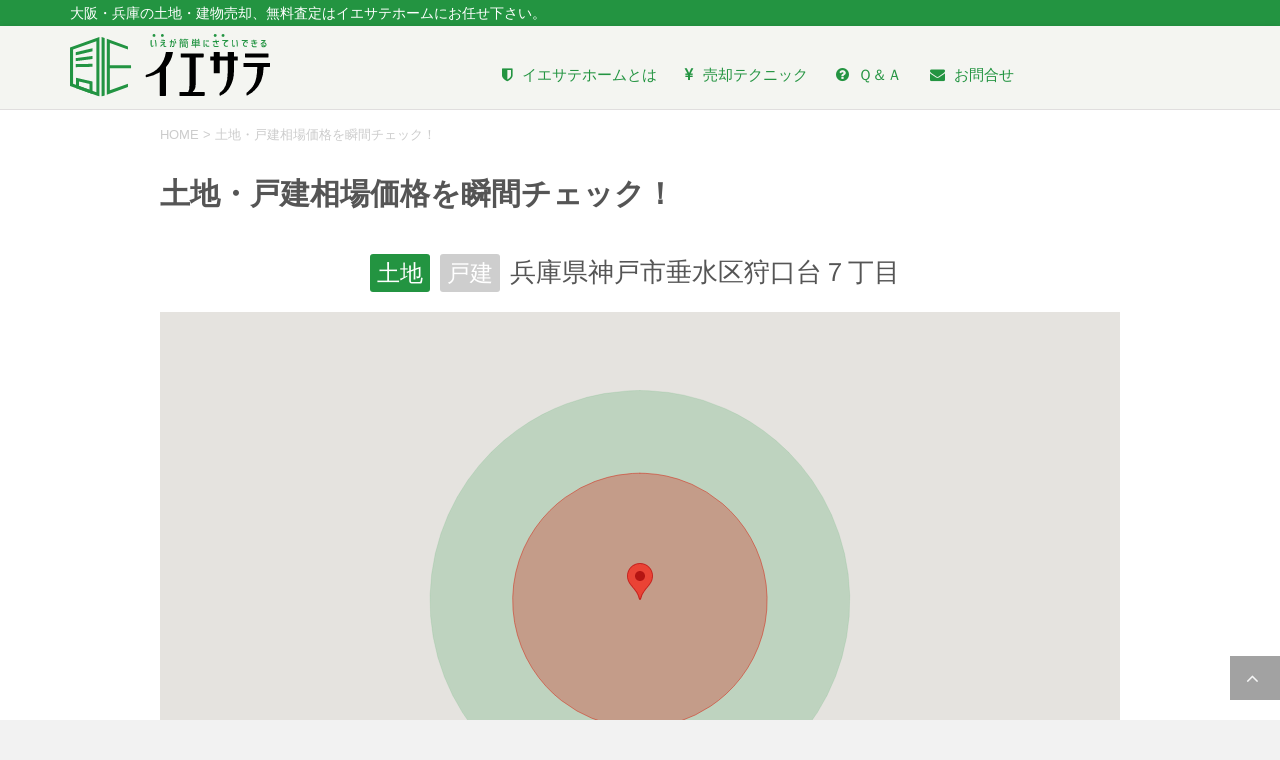

--- FILE ---
content_type: text/html; charset=UTF-8
request_url: https://home.iesate.com/check/?addr1=28108&addr2=039007&rtype=1
body_size: 17452
content:
<!DOCTYPE html>
<!--[if lt IE 7]>
<html class="ie6" lang="ja"> <![endif]-->
<!--[if IE 7]>
<html class="i7" lang="ja"> <![endif]-->
<!--[if IE 8]>
<html class="ie" lang="ja"> <![endif]-->
<!--[if gt IE 8]><!-->
<html lang="ja">
	<!--<![endif]-->
	<head prefix="og: http://ogp.me/ns# fb: http://ogp.me/ns/fb# article: http://ogp.me/ns/article#">
		<meta charset="UTF-8" >
		<meta name="viewport" content="width=device-width,initial-scale=1.0,user-scalable=yes">
		<meta name="format-detection" content="telephone=no" >
		<meta name="description" content="イエサテホーム - 大阪・兵庫の土地・建物売却、無料査定はイエサテホームにお任せ下さい。" />
		<meta name="keywords" content="iesate,不動産価格査定サイト" />
		<meta name="author" content="masamax.net" />

		
		<link rel="alternate" type="application/rss+xml" title="イエサテホーム RSS Feed" href="https://home.iesate.com/feed/" />
		<link rel="pingback" href="https://home.iesate.com/xmlrpc.php" >
		<!--[if lt IE 9]>
		<script src="https://css3-mediaqueries-js.googlecode.com/svn/trunk/css3-mediaqueries.js"></script>
		<script src="https://home.iesate.com/wp-content/themes/iesate/js/html5shiv.js"></script>
		<![endif]-->
				<title>土地・戸建相場価格を瞬間チェック！ &#8211; イエサテホーム</title>
<meta name='robots' content='max-image-preview:large' />
<link rel='dns-prefetch' href='//cdnjs.cloudflare.com' />
<link rel='dns-prefetch' href='//ajax.googleapis.com' />
<link rel="alternate" title="oEmbed (JSON)" type="application/json+oembed" href="https://home.iesate.com/wp-json/oembed/1.0/embed?url=https%3A%2F%2Fhome.iesate.com%2Fcheck%2F" />
<link rel="alternate" title="oEmbed (XML)" type="text/xml+oembed" href="https://home.iesate.com/wp-json/oembed/1.0/embed?url=https%3A%2F%2Fhome.iesate.com%2Fcheck%2F&#038;format=xml" />
<style id='wp-img-auto-sizes-contain-inline-css' type='text/css'>
img:is([sizes=auto i],[sizes^="auto," i]){contain-intrinsic-size:3000px 1500px}
/*# sourceURL=wp-img-auto-sizes-contain-inline-css */
</style>
<link rel='stylesheet' id='dashicons-css' href='https://home.iesate.com/wp-includes/css/dashicons.min.css?ver=6.9' type='text/css' media='all' />
<link rel='stylesheet' id='theme-my-login-css' href='https://home.iesate.com/wp-content/plugins/user-my-login/theme-my-login.css?ver=6.4.14' type='text/css' media='all' />
<style id='wp-emoji-styles-inline-css' type='text/css'>

	img.wp-smiley, img.emoji {
		display: inline !important;
		border: none !important;
		box-shadow: none !important;
		height: 1em !important;
		width: 1em !important;
		margin: 0 0.07em !important;
		vertical-align: -0.1em !important;
		background: none !important;
		padding: 0 !important;
	}
/*# sourceURL=wp-emoji-styles-inline-css */
</style>
<style id='wp-block-library-inline-css' type='text/css'>
:root{--wp-block-synced-color:#7a00df;--wp-block-synced-color--rgb:122,0,223;--wp-bound-block-color:var(--wp-block-synced-color);--wp-editor-canvas-background:#ddd;--wp-admin-theme-color:#007cba;--wp-admin-theme-color--rgb:0,124,186;--wp-admin-theme-color-darker-10:#006ba1;--wp-admin-theme-color-darker-10--rgb:0,107,160.5;--wp-admin-theme-color-darker-20:#005a87;--wp-admin-theme-color-darker-20--rgb:0,90,135;--wp-admin-border-width-focus:2px}@media (min-resolution:192dpi){:root{--wp-admin-border-width-focus:1.5px}}.wp-element-button{cursor:pointer}:root .has-very-light-gray-background-color{background-color:#eee}:root .has-very-dark-gray-background-color{background-color:#313131}:root .has-very-light-gray-color{color:#eee}:root .has-very-dark-gray-color{color:#313131}:root .has-vivid-green-cyan-to-vivid-cyan-blue-gradient-background{background:linear-gradient(135deg,#00d084,#0693e3)}:root .has-purple-crush-gradient-background{background:linear-gradient(135deg,#34e2e4,#4721fb 50%,#ab1dfe)}:root .has-hazy-dawn-gradient-background{background:linear-gradient(135deg,#faaca8,#dad0ec)}:root .has-subdued-olive-gradient-background{background:linear-gradient(135deg,#fafae1,#67a671)}:root .has-atomic-cream-gradient-background{background:linear-gradient(135deg,#fdd79a,#004a59)}:root .has-nightshade-gradient-background{background:linear-gradient(135deg,#330968,#31cdcf)}:root .has-midnight-gradient-background{background:linear-gradient(135deg,#020381,#2874fc)}:root{--wp--preset--font-size--normal:16px;--wp--preset--font-size--huge:42px}.has-regular-font-size{font-size:1em}.has-larger-font-size{font-size:2.625em}.has-normal-font-size{font-size:var(--wp--preset--font-size--normal)}.has-huge-font-size{font-size:var(--wp--preset--font-size--huge)}.has-text-align-center{text-align:center}.has-text-align-left{text-align:left}.has-text-align-right{text-align:right}.has-fit-text{white-space:nowrap!important}#end-resizable-editor-section{display:none}.aligncenter{clear:both}.items-justified-left{justify-content:flex-start}.items-justified-center{justify-content:center}.items-justified-right{justify-content:flex-end}.items-justified-space-between{justify-content:space-between}.screen-reader-text{border:0;clip-path:inset(50%);height:1px;margin:-1px;overflow:hidden;padding:0;position:absolute;width:1px;word-wrap:normal!important}.screen-reader-text:focus{background-color:#ddd;clip-path:none;color:#444;display:block;font-size:1em;height:auto;left:5px;line-height:normal;padding:15px 23px 14px;text-decoration:none;top:5px;width:auto;z-index:100000}html :where(.has-border-color){border-style:solid}html :where([style*=border-top-color]){border-top-style:solid}html :where([style*=border-right-color]){border-right-style:solid}html :where([style*=border-bottom-color]){border-bottom-style:solid}html :where([style*=border-left-color]){border-left-style:solid}html :where([style*=border-width]){border-style:solid}html :where([style*=border-top-width]){border-top-style:solid}html :where([style*=border-right-width]){border-right-style:solid}html :where([style*=border-bottom-width]){border-bottom-style:solid}html :where([style*=border-left-width]){border-left-style:solid}html :where(img[class*=wp-image-]){height:auto;max-width:100%}:where(figure){margin:0 0 1em}html :where(.is-position-sticky){--wp-admin--admin-bar--position-offset:var(--wp-admin--admin-bar--height,0px)}@media screen and (max-width:600px){html :where(.is-position-sticky){--wp-admin--admin-bar--position-offset:0px}}

/*# sourceURL=wp-block-library-inline-css */
</style><style id='global-styles-inline-css' type='text/css'>
:root{--wp--preset--aspect-ratio--square: 1;--wp--preset--aspect-ratio--4-3: 4/3;--wp--preset--aspect-ratio--3-4: 3/4;--wp--preset--aspect-ratio--3-2: 3/2;--wp--preset--aspect-ratio--2-3: 2/3;--wp--preset--aspect-ratio--16-9: 16/9;--wp--preset--aspect-ratio--9-16: 9/16;--wp--preset--color--black: #000000;--wp--preset--color--cyan-bluish-gray: #abb8c3;--wp--preset--color--white: #ffffff;--wp--preset--color--pale-pink: #f78da7;--wp--preset--color--vivid-red: #cf2e2e;--wp--preset--color--luminous-vivid-orange: #ff6900;--wp--preset--color--luminous-vivid-amber: #fcb900;--wp--preset--color--light-green-cyan: #7bdcb5;--wp--preset--color--vivid-green-cyan: #00d084;--wp--preset--color--pale-cyan-blue: #8ed1fc;--wp--preset--color--vivid-cyan-blue: #0693e3;--wp--preset--color--vivid-purple: #9b51e0;--wp--preset--gradient--vivid-cyan-blue-to-vivid-purple: linear-gradient(135deg,rgb(6,147,227) 0%,rgb(155,81,224) 100%);--wp--preset--gradient--light-green-cyan-to-vivid-green-cyan: linear-gradient(135deg,rgb(122,220,180) 0%,rgb(0,208,130) 100%);--wp--preset--gradient--luminous-vivid-amber-to-luminous-vivid-orange: linear-gradient(135deg,rgb(252,185,0) 0%,rgb(255,105,0) 100%);--wp--preset--gradient--luminous-vivid-orange-to-vivid-red: linear-gradient(135deg,rgb(255,105,0) 0%,rgb(207,46,46) 100%);--wp--preset--gradient--very-light-gray-to-cyan-bluish-gray: linear-gradient(135deg,rgb(238,238,238) 0%,rgb(169,184,195) 100%);--wp--preset--gradient--cool-to-warm-spectrum: linear-gradient(135deg,rgb(74,234,220) 0%,rgb(151,120,209) 20%,rgb(207,42,186) 40%,rgb(238,44,130) 60%,rgb(251,105,98) 80%,rgb(254,248,76) 100%);--wp--preset--gradient--blush-light-purple: linear-gradient(135deg,rgb(255,206,236) 0%,rgb(152,150,240) 100%);--wp--preset--gradient--blush-bordeaux: linear-gradient(135deg,rgb(254,205,165) 0%,rgb(254,45,45) 50%,rgb(107,0,62) 100%);--wp--preset--gradient--luminous-dusk: linear-gradient(135deg,rgb(255,203,112) 0%,rgb(199,81,192) 50%,rgb(65,88,208) 100%);--wp--preset--gradient--pale-ocean: linear-gradient(135deg,rgb(255,245,203) 0%,rgb(182,227,212) 50%,rgb(51,167,181) 100%);--wp--preset--gradient--electric-grass: linear-gradient(135deg,rgb(202,248,128) 0%,rgb(113,206,126) 100%);--wp--preset--gradient--midnight: linear-gradient(135deg,rgb(2,3,129) 0%,rgb(40,116,252) 100%);--wp--preset--font-size--small: 13px;--wp--preset--font-size--medium: 20px;--wp--preset--font-size--large: 36px;--wp--preset--font-size--x-large: 42px;--wp--preset--spacing--20: 0.44rem;--wp--preset--spacing--30: 0.67rem;--wp--preset--spacing--40: 1rem;--wp--preset--spacing--50: 1.5rem;--wp--preset--spacing--60: 2.25rem;--wp--preset--spacing--70: 3.38rem;--wp--preset--spacing--80: 5.06rem;--wp--preset--shadow--natural: 6px 6px 9px rgba(0, 0, 0, 0.2);--wp--preset--shadow--deep: 12px 12px 50px rgba(0, 0, 0, 0.4);--wp--preset--shadow--sharp: 6px 6px 0px rgba(0, 0, 0, 0.2);--wp--preset--shadow--outlined: 6px 6px 0px -3px rgb(255, 255, 255), 6px 6px rgb(0, 0, 0);--wp--preset--shadow--crisp: 6px 6px 0px rgb(0, 0, 0);}:where(.is-layout-flex){gap: 0.5em;}:where(.is-layout-grid){gap: 0.5em;}body .is-layout-flex{display: flex;}.is-layout-flex{flex-wrap: wrap;align-items: center;}.is-layout-flex > :is(*, div){margin: 0;}body .is-layout-grid{display: grid;}.is-layout-grid > :is(*, div){margin: 0;}:where(.wp-block-columns.is-layout-flex){gap: 2em;}:where(.wp-block-columns.is-layout-grid){gap: 2em;}:where(.wp-block-post-template.is-layout-flex){gap: 1.25em;}:where(.wp-block-post-template.is-layout-grid){gap: 1.25em;}.has-black-color{color: var(--wp--preset--color--black) !important;}.has-cyan-bluish-gray-color{color: var(--wp--preset--color--cyan-bluish-gray) !important;}.has-white-color{color: var(--wp--preset--color--white) !important;}.has-pale-pink-color{color: var(--wp--preset--color--pale-pink) !important;}.has-vivid-red-color{color: var(--wp--preset--color--vivid-red) !important;}.has-luminous-vivid-orange-color{color: var(--wp--preset--color--luminous-vivid-orange) !important;}.has-luminous-vivid-amber-color{color: var(--wp--preset--color--luminous-vivid-amber) !important;}.has-light-green-cyan-color{color: var(--wp--preset--color--light-green-cyan) !important;}.has-vivid-green-cyan-color{color: var(--wp--preset--color--vivid-green-cyan) !important;}.has-pale-cyan-blue-color{color: var(--wp--preset--color--pale-cyan-blue) !important;}.has-vivid-cyan-blue-color{color: var(--wp--preset--color--vivid-cyan-blue) !important;}.has-vivid-purple-color{color: var(--wp--preset--color--vivid-purple) !important;}.has-black-background-color{background-color: var(--wp--preset--color--black) !important;}.has-cyan-bluish-gray-background-color{background-color: var(--wp--preset--color--cyan-bluish-gray) !important;}.has-white-background-color{background-color: var(--wp--preset--color--white) !important;}.has-pale-pink-background-color{background-color: var(--wp--preset--color--pale-pink) !important;}.has-vivid-red-background-color{background-color: var(--wp--preset--color--vivid-red) !important;}.has-luminous-vivid-orange-background-color{background-color: var(--wp--preset--color--luminous-vivid-orange) !important;}.has-luminous-vivid-amber-background-color{background-color: var(--wp--preset--color--luminous-vivid-amber) !important;}.has-light-green-cyan-background-color{background-color: var(--wp--preset--color--light-green-cyan) !important;}.has-vivid-green-cyan-background-color{background-color: var(--wp--preset--color--vivid-green-cyan) !important;}.has-pale-cyan-blue-background-color{background-color: var(--wp--preset--color--pale-cyan-blue) !important;}.has-vivid-cyan-blue-background-color{background-color: var(--wp--preset--color--vivid-cyan-blue) !important;}.has-vivid-purple-background-color{background-color: var(--wp--preset--color--vivid-purple) !important;}.has-black-border-color{border-color: var(--wp--preset--color--black) !important;}.has-cyan-bluish-gray-border-color{border-color: var(--wp--preset--color--cyan-bluish-gray) !important;}.has-white-border-color{border-color: var(--wp--preset--color--white) !important;}.has-pale-pink-border-color{border-color: var(--wp--preset--color--pale-pink) !important;}.has-vivid-red-border-color{border-color: var(--wp--preset--color--vivid-red) !important;}.has-luminous-vivid-orange-border-color{border-color: var(--wp--preset--color--luminous-vivid-orange) !important;}.has-luminous-vivid-amber-border-color{border-color: var(--wp--preset--color--luminous-vivid-amber) !important;}.has-light-green-cyan-border-color{border-color: var(--wp--preset--color--light-green-cyan) !important;}.has-vivid-green-cyan-border-color{border-color: var(--wp--preset--color--vivid-green-cyan) !important;}.has-pale-cyan-blue-border-color{border-color: var(--wp--preset--color--pale-cyan-blue) !important;}.has-vivid-cyan-blue-border-color{border-color: var(--wp--preset--color--vivid-cyan-blue) !important;}.has-vivid-purple-border-color{border-color: var(--wp--preset--color--vivid-purple) !important;}.has-vivid-cyan-blue-to-vivid-purple-gradient-background{background: var(--wp--preset--gradient--vivid-cyan-blue-to-vivid-purple) !important;}.has-light-green-cyan-to-vivid-green-cyan-gradient-background{background: var(--wp--preset--gradient--light-green-cyan-to-vivid-green-cyan) !important;}.has-luminous-vivid-amber-to-luminous-vivid-orange-gradient-background{background: var(--wp--preset--gradient--luminous-vivid-amber-to-luminous-vivid-orange) !important;}.has-luminous-vivid-orange-to-vivid-red-gradient-background{background: var(--wp--preset--gradient--luminous-vivid-orange-to-vivid-red) !important;}.has-very-light-gray-to-cyan-bluish-gray-gradient-background{background: var(--wp--preset--gradient--very-light-gray-to-cyan-bluish-gray) !important;}.has-cool-to-warm-spectrum-gradient-background{background: var(--wp--preset--gradient--cool-to-warm-spectrum) !important;}.has-blush-light-purple-gradient-background{background: var(--wp--preset--gradient--blush-light-purple) !important;}.has-blush-bordeaux-gradient-background{background: var(--wp--preset--gradient--blush-bordeaux) !important;}.has-luminous-dusk-gradient-background{background: var(--wp--preset--gradient--luminous-dusk) !important;}.has-pale-ocean-gradient-background{background: var(--wp--preset--gradient--pale-ocean) !important;}.has-electric-grass-gradient-background{background: var(--wp--preset--gradient--electric-grass) !important;}.has-midnight-gradient-background{background: var(--wp--preset--gradient--midnight) !important;}.has-small-font-size{font-size: var(--wp--preset--font-size--small) !important;}.has-medium-font-size{font-size: var(--wp--preset--font-size--medium) !important;}.has-large-font-size{font-size: var(--wp--preset--font-size--large) !important;}.has-x-large-font-size{font-size: var(--wp--preset--font-size--x-large) !important;}
/*# sourceURL=global-styles-inline-css */
</style>

<style id='classic-theme-styles-inline-css' type='text/css'>
/*! This file is auto-generated */
.wp-block-button__link{color:#fff;background-color:#32373c;border-radius:9999px;box-shadow:none;text-decoration:none;padding:calc(.667em + 2px) calc(1.333em + 2px);font-size:1.125em}.wp-block-file__button{background:#32373c;color:#fff;text-decoration:none}
/*# sourceURL=/wp-includes/css/classic-themes.min.css */
</style>
<link rel='stylesheet' id='contact-form-7-css' href='https://home.iesate.com/wp-content/plugins/contact-form-7/includes/css/styles.css?ver=6.1.4' type='text/css' media='all' />
<link rel='stylesheet' id='font-awesome-four-css' href='https://home.iesate.com/wp-content/plugins/font-awesome-4-menus/css/font-awesome.min.css?ver=4.7.0' type='text/css' media='all' />
<link rel='stylesheet' id='widgetopts-styles-css' href='https://home.iesate.com/wp-content/plugins/widget-options/assets/css/widget-options.css?ver=4.1.3' type='text/css' media='all' />
<link rel='stylesheet' id='if-menu-site-css-css' href='https://home.iesate.com/wp-content/plugins/if-menu/assets/if-menu-site.css?ver=6.9' type='text/css' media='all' />
<link rel='stylesheet' id='parent-style-css' href='https://home.iesate.com/wp-content/themes/iesate/style.css?ver=6.9' type='text/css' media='all' />
<link rel='stylesheet' id='normalize-css' href='https://home.iesate.com/wp-content/themes/iesate/css/normalize.css?ver=1.5.9' type='text/css' media='all' />
<link rel='stylesheet' id='font-awesome-css' href='https://home.iesate.com/wp-content/themes/iesate/css/fontawesome/css/font-awesome.min.css?ver=4.5.0' type='text/css' media='all' />
<link rel='stylesheet' id='style-css' href='https://home.iesate.com/wp-content/themes/iesate-child/style.css?ver=6.9' type='text/css' media='all' />
<link rel='stylesheet' id='fancybox-css' href='https://home.iesate.com/wp-content/plugins/easy-fancybox/fancybox/1.5.4/jquery.fancybox.min.css?ver=6.9' type='text/css' media='screen' />
<script type="text/javascript" src="//ajax.googleapis.com/ajax/libs/jquery/1.11.3/jquery.min.js?ver=1.11.3" id="jquery-js"></script>
<script type="text/javascript" src="https://home.iesate.com/wp-content/plugins/user-my-login/modules/themed-profiles/themed-profiles.js?ver=6.9" id="tml-themed-profiles-js"></script>
<link rel="https://api.w.org/" href="https://home.iesate.com/wp-json/" /><link rel="alternate" title="JSON" type="application/json" href="https://home.iesate.com/wp-json/wp/v2/pages/71575" /><link rel="canonical" href="https://home.iesate.com/check/" />
<link rel='shortlink' href='https://home.iesate.com/?p=71575' />

<!-- BEGIN: WP Social Bookmarking Light HEAD --><script>
    (function (d, s, id) {
        var js, fjs = d.getElementsByTagName(s)[0];
        if (d.getElementById(id)) return;
        js = d.createElement(s);
        js.id = id;
        js.src = "//connect.facebook.net/en_US/sdk.js#xfbml=1&version=v2.7";
        fjs.parentNode.insertBefore(js, fjs);
    }(document, 'script', 'facebook-jssdk'));
</script>
<style type="text/css">.wp_social_bookmarking_light{
    border: 0 !important;
    padding: 10px 0 20px 0 !important;
    margin: 0 !important;
}
.wp_social_bookmarking_light div{
    float: left !important;
    border: 0 !important;
    padding: 0 !important;
    margin: 0 5px 0px 0 !important;
    min-height: 30px !important;
    line-height: 18px !important;
    text-indent: 0 !important;
}
.wp_social_bookmarking_light img{
    border: 0 !important;
    padding: 0;
    margin: 0;
    vertical-align: top !important;
}
.wp_social_bookmarking_light_clear{
    clear: both !important;
}
#fb-root{
    display: none;
}
.wsbl_facebook_like iframe{
    max-width: none !important;
}
.wsbl_pinterest a{
    border: 0px !important;
}
</style>
<!-- END: WP Social Bookmarking Light HEAD -->
<link rel="icon" href="https://home.iesate.com/wp-content/uploads/2021/07/logo_icon-100x100.png" sizes="32x32" />
<link rel="icon" href="https://home.iesate.com/wp-content/uploads/2021/07/logo_icon.png" sizes="192x192" />
<link rel="apple-touch-icon" href="https://home.iesate.com/wp-content/uploads/2021/07/logo_icon.png" />
<meta name="msapplication-TileImage" content="https://home.iesate.com/wp-content/uploads/2021/07/logo_icon.png" />
<style type="text/css">
body{display:none;}
</style>
<script>
  $(function(){
    $('body').fadeIn(0);
  });
</script>
<script type="text/javascript" src="https://home.iesate.com/js/jquery.matchHeight.js"></script>
<script>
  $(function(){
    $('.js-matchHeight').matchHeight();
  });
</script>
<script>
$(function() {
    $(document).on('click', '.toggleopen', function (event) {

        $(this).next().slideToggle();

	if($(this).hasClass('op')){
		$(this).removeClass('op');
	}else{
		$(this).addClass('op');
	}

    });

/*
	$("#headbox a[href*='#']")//#を'でくくる
	.not("[data-lity]")
	.click(function() {
	        if(location.pathname.replace(/^\//, '')!==this.pathname.replace(/^\//, '') || location.hostname!==this.hostname) return;
	        var href = $(this).attr("href");
	        var target = $(this.hash);//#の要素を取得
		var hb = $('#headbox-bg').height() + 30;
	        var position = target.offset().top - hb;
	        $("html, body").animate({ scrollTop: position }, 600, "linear");
	        return false;
	});
*/

});
</script>
<script src="/js/ScrollTrigger.min.js"></script>
<script>
document.addEventListener('DOMContentLoaded', function(){
var trigger = new ScrollTrigger({
	centerVertical: true,
	once: true,
});
});
</script>
<link rel="stylesheet" href="/js/fakeLoader.css">
<script src="/js/fakeLoader.min.js"></script>
<script>
	$(document).ready(function(){
		$(".fakeloader").fakeLoader({
		timeToHide:1200,
		zIndex:10000,
		bgColor:"rgba(222, 169, 129, 1)",
		spinner:"spinner2"
		});
	});
</script>
	<link rel="stylesheet" type="text/css" href="/js/input.css" />

		<link rel="stylesheet" type="text/css" href="/js/simplePagination.css" />
		<script src="/js/jquery.simplePagination.js"></script>
	</head>
	<body data-rsssl=1 class="wp-singular page-template page-template-page-catalog page-template-page-catalog-php page page-id-71575 wp-theme-iesate wp-child-theme-iesate-child" >
	<div class="fakeloader"></div>
			<div id="st-ami">

				<div id="wrapper">
				<div id="wrapper-in">
					<header>

						<div id="headbox-cap">
									<!-- キャプション -->
																			<p class="descr">
											大阪・兵庫の土地・建物売却、無料査定はイエサテホームにお任せ下さい。										</p>
															</div>

						<div id="headbox-bg">

							<div class="clearfix" id="headbox">
								<nav id="s-navi" class="pcnone">
	<dl class="acordion">
		<dt class="trigger">
			<p><span class="op"><i class="fa fa-bars"></i></span></p>
		</dt>

		<dd class="acordion_tree">
						<div class="menu-%e3%83%a1%e3%82%a4%e3%83%b3%e3%83%a1%e3%83%8b%e3%83%a5%e3%83%bc-container"><ul id="menu-%e3%83%a1%e3%82%a4%e3%83%b3%e3%83%a1%e3%83%8b%e3%83%a5%e3%83%bc" class="menu"><li id="menu-item-24" class="menu-item menu-item-type-custom menu-item-object-custom menu-item-home menu-item-24"><a href="https://home.iesate.com/#site-about"><i class="fa fa-shield"></i><span class="fontawesome-text"> イエサテホームとは</span></a></li>
<li id="menu-item-84181" class="menu-item menu-item-type-custom menu-item-object-custom menu-item-home menu-item-84181"><a href="https://home.iesate.com/#banner"><i class="fa fa-yen"></i><span class="fontawesome-text"> 売却テクニック</span></a></li>
<li id="menu-item-71425" class="menu-item menu-item-type-post_type menu-item-object-page menu-item-71425"><a href="https://home.iesate.com/faq_page/"><i class="fa fa-question-circle"></i><span class="fontawesome-text"> Ｑ＆Ａ</span></a></li>
<li id="menu-item-71432" class="menu-item menu-item-type-post_type menu-item-object-page menu-item-71432"><a href="https://home.iesate.com/mail/"><i class="fa fa-envelope"></i><span class="fontawesome-text"> お問合せ</span></a></li>
</ul></div>			<div class="clear"></div>

		</dd>
	</dl>
</nav>
									<div id="header-l">
									<!-- ロゴ又はブログ名 -->
									<p class="sitename">
										<a href="https://home.iesate.com/">
										<img src="https://home.iesate.com/wp-content/uploads/2021/07/head_logo.svg" width="300" />
										<!--<span class="ff-cou">イエサテホーム</span>-->
										</a>
									</p>

									</div><!-- /#header-l -->
									<div id="header-m">
												<div id="st-menubox">
			<div id="st-menuwide">
				<nav class="smanone clearfix"><ul id="menu-%e3%83%a1%e3%82%a4%e3%83%b3%e3%83%a1%e3%83%8b%e3%83%a5%e3%83%bc-1" class="menu"><li class="menu-item menu-item-type-custom menu-item-object-custom menu-item-home menu-item-24"><a href="https://home.iesate.com/#site-about"><i class="fa fa-shield"></i><span class="fontawesome-text"> イエサテホームとは</span></a></li>
<li class="menu-item menu-item-type-custom menu-item-object-custom menu-item-home menu-item-84181"><a href="https://home.iesate.com/#banner"><i class="fa fa-yen"></i><span class="fontawesome-text"> 売却テクニック</span></a></li>
<li class="menu-item menu-item-type-post_type menu-item-object-page menu-item-71425"><a href="https://home.iesate.com/faq_page/"><i class="fa fa-question-circle"></i><span class="fontawesome-text"> Ｑ＆Ａ</span></a></li>
<li class="menu-item menu-item-type-post_type menu-item-object-page menu-item-71432"><a href="https://home.iesate.com/mail/"><i class="fa fa-envelope"></i><span class="fontawesome-text"> お問合せ</span></a></li>
</ul></nav>			</div>
		</div>
										</div>
							</div><!-- /#headbox-bg -->

						</div><!-- /#headbox clearfix -->

						<div id="gazou-wide">
							
							
						</div>
						<!-- /gazou -->


<style type="text/css">
@media print, screen and (min-width: 960px){
#contentInner{
margin:0;
}
#headbox-bg.fixed{
position:fixed;
top:0;
left:0;
}
}
</style>
<script>
   $(function(){
      var hei = $('#headbox-bg').height() ;
      var wid = $('#headbox-bg').width();

      $(window).scroll(function(){

         if (  wid >= 960 && $(this).scrollTop() >= hei + 30 ) {

            if( !$('#headbox-bg').hasClass('fixed') ){
            $('#header-m').css({'paddingTop':'0','paddingBottom':'0'});
            $('p.sitename').css({'paddingTop':'0','paddingBottom':'0','maxHeight':'50px'});
            //$('#header-l img').addClass('disno');
            $('#header-l img').css({'height':'45px','verticalAlign':'middle'});

            $('#headbox-bg').stop().css('marginTop','-100px').addClass('fixed').animate({'marginTop':'0'}, 600);
            }

         }else if( $('#headbox-bg').hasClass('fixed') ){

            $('#header-m').css({'paddingTop':'','paddingBottom':''});
            $('p.sitename').css({'paddingTop':'','paddingBottom':'','maxHeight':''});
            //$('#header-l img').removeClass('disno');
            $('#header-l img').css({'height':'','verticalAlign':''});

            $('#headbox-bg').removeClass('fixed');

         }

      });
   });
</script>
<link rel="stylesheet" href="/js/dist/lity.min.css">
<script src="/js/dist/lity.min.js"></script>

					</header>
					<div id="content-w">
<div id="content" class="clearfix">
	<div id="loader-area" class="disno">

		<div class="loading_card" style="">
			<div class="half-circle-spinner">
				<div class="loader-a"></div>
			</div>
			<div class="loading_descriptions">
				<p class="loading_title">適正価格解析中…</p>
				<p class="loading_comment">ただいま物件の適性価格を解析をしています。<br class="brPc">しばらくお待ちください。</p>
			</div>
		</div>

	</div>

	<div id="contentInner">

		<div class="st-main-wide">

			<!-- ぱんくず -->
						<section id="breadcrumb">
			<ol itemscope itemtype="http://schema.org/BreadcrumbList">
					 <li itemprop="itemListElement" itemscope
      itemtype="http://schema.org/ListItem"><a href="https://home.iesate.com" itemprop="item"><span itemprop="name">HOME</span></a> > <meta itemprop="position" content="1" /></li>
				
					 <li itemprop="itemListElement" itemscope
      itemtype="http://schema.org/ListItem"><span itemprop="name">土地・戸建相場価格を瞬間チェック！</span></li>
			</ol>
			</section>
			<!--/ ぱんくず -->

			<div id="post-71575" class="st-post post-71575 page type-page status-publish hentry">
				<article>
					<!--ループ開始 -->
										
					<h1 class="entry-title">土地・戸建相場価格を瞬間チェック！</h1>

					<div class="mainbox mgb40">
							<div class="entry-content">



<div class="catalog-content mgb30">
				
</div>

<h2>
<a class="btn3 check">土地</a><a class="btn3" href="https://home.iesate.com/check/?addr1=28108&addr2=039007&rtype=2">戸建</a>兵庫県神戸市垂水区狩口台７丁目</h2>

			<ul class="catalog-map-ul flex-between mgb30">
			<li>
				<div id="mp_canvas" style="width:480px; height:300px"></div>
			</li>
			</ul>

<script type="text/javascript" src="//maps.google.com/maps/api/js?v=3&amp;region=JP&amp;key=AIzaSyCPUnjLU8g_QMbUfiRQR5y5stPGFsQ3IWM"></script>

<script>
$(function() {
	var wid = $('.entry-content').width();
	$('#mp_canvas').css({'height':'80vh'}).width(wid);

//呼び出し
	var lat = 34.6415098;
	var lng = 135.0227365;

	var styles = [{
		featureType: 'all',
		elementType: 'labels.icon',
		stylers: [
			{ visibility: 'off' }
		]
	}]

	var map = new GMaps({
		div: '#mp_canvas', //地図を表示する要素
		lat: lat, //緯度
		lng: lng, //軽度
		mapTypeControl: false,
		mapTypeId: google.maps.MapTypeId.ROADMAP,
		overviewMapControl: true,
		panControl: true,
		scaleControl: false,
		streetViewControl: true,
		styles: styles,
		zoom: 14, //倍率（1～21）
		click: function(e){
		//getClickLatLng(e.latLng, map);
		}
	});

	//var cost = '100/2万';
	var content = '兵庫県神戸市垂水区狩口台７丁目';
	//content += '単価: ' + cost +'<br />';
	var i = 10;
	mymaker = map.addMarker({
		lat: lat, //マーカーを追加したい緯度
		lng: lng, //マーカーを追加したい経度
		infoWindow:{ content:content },
		//icon: "https://chart.apis.google.com/chart?chst=d_map_pin_letter&chld="+ (i + 1) + "|c7e9c7|333333"
	});

	var content = '<a href="https://home.iesate.com/check/?addr1=28108&addr2=055004&rtype=1">兵庫県神戸市垂水区北舞子４丁目</a>';
	var i = 1;
	map.addMarker({
		lat: 34.6426567, //マーカーを追加したい緯度
		lng: 135.0364421, //マーカーを追加したい経度
		infoWindow:{ content:content },
		icon: "https://chart.apis.google.com/chart?chst=d_map_pin_letter&chld="+ i + "|c7e9c7|333333"
	});
	var content = '<a href="https://home.iesate.com/check/?addr1=28108&addr2=143003&rtype=1">兵庫県神戸市垂水区南多聞台３丁目</a>';
	var i = 2;
	map.addMarker({
		lat: 34.6534501, //マーカーを追加したい緯度
		lng: 135.0358588, //マーカーを追加したい経度
		infoWindow:{ content:content },
		icon: "https://chart.apis.google.com/chart?chst=d_map_pin_letter&chld="+ i + "|c7e9c7|333333"
	});
	var content = '<a href="https://home.iesate.com/check/?addr1=28108&addr2=114000&rtype=1">兵庫県神戸市垂水区東舞子町</a>';
	var i = 3;
	map.addMarker({
		lat: 34.6304377, //マーカーを追加したい緯度
		lng: 135.0370657, //マーカーを追加したい経度
		infoWindow:{ content:content },
		icon: "https://chart.apis.google.com/chart?chst=d_map_pin_letter&chld="+ i + "|c7e9c7|333333"
	});
	var content = '<a href="https://home.iesate.com/check/?addr1=28108&addr2=068003&rtype=1">兵庫県神戸市垂水区清水が丘３丁目</a>';
	var i = 4;
	map.addMarker({
		lat: 34.6508075, //マーカーを追加したい緯度
		lng: 135.0379004, //マーカーを追加したい経度
		infoWindow:{ content:content },
		icon: "https://chart.apis.google.com/chart?chst=d_map_pin_letter&chld="+ i + "|c7e9c7|333333"
	});
	var content = '<a href="https://home.iesate.com/check/?addr1=28108&addr2=039002&rtype=1">兵庫県神戸市垂水区狩口台２丁目</a>';
	var i = 5;
	map.addMarker({
		lat: 34.6503287, //マーカーを追加したい緯度
		lng: 135.0274018, //マーカーを追加したい経度
		infoWindow:{ content:content },
		icon: "https://chart.apis.google.com/chart?chst=d_map_pin_letter&chld="+ i + "|c7e9c7|333333"
	});
	var content = '<a href="https://home.iesate.com/check/?addr1=28108&addr2=138001&rtype=1">兵庫県神戸市垂水区舞子台１丁目</a>';
	var i = 6;
	map.addMarker({
		lat: 34.6351822, //マーカーを追加したい緯度
		lng: 135.0370255, //マーカーを追加したい経度
		infoWindow:{ content:content },
		icon: "https://chart.apis.google.com/chart?chst=d_map_pin_letter&chld="+ i + "|c7e9c7|333333"
	});
	var content = '<a href="https://home.iesate.com/check/?addr1=28108&addr2=138003&rtype=1">兵庫県神戸市垂水区舞子台３丁目</a>';
	var i = 7;
	map.addMarker({
		lat: 34.6380725, //マーカーを追加したい緯度
		lng: 135.0390671, //マーカーを追加したい経度
		infoWindow:{ content:content },
		icon: "https://chart.apis.google.com/chart?chst=d_map_pin_letter&chld="+ i + "|c7e9c7|333333"
	});
	var content = '<a href="https://home.iesate.com/check/?addr1=28108&addr2=138005&rtype=1">兵庫県神戸市垂水区舞子台５丁目</a>';
	var i = 8;
	map.addMarker({
		lat: 34.6381064, //マーカーを追加したい緯度
		lng: 135.0344006, //マーカーを追加したい経度
		infoWindow:{ content:content },
		icon: "https://chart.apis.google.com/chart?chst=d_map_pin_letter&chld="+ i + "|c7e9c7|333333"
	});
	var content = '<a href="https://home.iesate.com/check/?addr1=28108&addr2=138006&rtype=1">兵庫県神戸市垂水区舞子台６丁目</a>';
	var i = 9;
	map.addMarker({
		lat: 34.6381233, //マーカーを追加したい緯度
		lng: 135.0320676, //マーカーを追加したい経度
		infoWindow:{ content:content },
		icon: "https://chart.apis.google.com/chart?chst=d_map_pin_letter&chld="+ i + "|c7e9c7|333333"
	});
	var content = '<a href="https://home.iesate.com/check/?addr1=28108&addr2=138008&rtype=1">兵庫県神戸市垂水区舞子台８丁目</a>';
	var i = 10;
	map.addMarker({
		lat: 34.6414432, //マーカーを追加したい緯度
		lng: 135.0320676, //マーカーを追加したい経度
		infoWindow:{ content:content },
		icon: "https://chart.apis.google.com/chart?chst=d_map_pin_letter&chld="+ i + "|c7e9c7|333333"
	});
	var content = '<a href="https://home.iesate.com/check/?addr1=28108&addr2=137001&rtype=1">兵庫県神戸市垂水区舞子坂１丁目</a>';
	var i = 11;
	map.addMarker({
		lat: 34.6442014, //マーカーを追加したい緯度
		lng: 135.0332341, //マーカーを追加したい経度
		infoWindow:{ content:content },
		icon: "https://chart.apis.google.com/chart?chst=d_map_pin_letter&chld="+ i + "|c7e9c7|333333"
	});
	var content = '<a href="https://home.iesate.com/check/?addr1=28108&addr2=137003&rtype=1">兵庫県神戸市垂水区舞子坂３丁目</a>';
	var i = 12;
	map.addMarker({
		lat: 34.6475211, //マーカーを追加したい緯度
		lng: 135.0332341, //マーカーを追加したい経度
		infoWindow:{ content:content },
		icon: "https://chart.apis.google.com/chart?chst=d_map_pin_letter&chld="+ i + "|c7e9c7|333333"
	});
	var content = '<a href="https://home.iesate.com/check/?addr1=28108&addr2=137004&rtype=1">兵庫県神戸市垂水区舞子坂４丁目</a>';
	var i = 13;
	map.addMarker({
		lat: 34.6490239, //マーカーを追加したい緯度
		lng: 135.0358588, //マーカーを追加したい経度
		infoWindow:{ content:content },
		icon: "https://chart.apis.google.com/chart?chst=d_map_pin_letter&chld="+ i + "|c7e9c7|333333"
	});
	var content = '<a href="https://home.iesate.com/check/?addr1=28108&addr2=100001&rtype=1">兵庫県神戸市垂水区西舞子１丁目</a>';
	var i = 14;
	map.addMarker({
		lat: 34.6373501, //マーカーを追加したい緯度
		lng: 135.0286029, //マーカーを追加したい経度
		infoWindow:{ content:content },
		icon: "https://chart.apis.google.com/chart?chst=d_map_pin_letter&chld="+ i + "|c7e9c7|333333"
	});
	var content = '<a href="https://home.iesate.com/check/?addr1=28108&addr2=100003&rtype=1">兵庫県神戸市垂水区西舞子３丁目</a>';
	var i = 15;
	map.addMarker({
		lat: 34.6414766, //マーカーを追加したい緯度
		lng: 135.0274018, //マーカーを追加したい経度
		infoWindow:{ content:content },
		icon: "https://chart.apis.google.com/chart?chst=d_map_pin_letter&chld="+ i + "|c7e9c7|333333"
	});
	var content = '<a href="https://home.iesate.com/check/?addr1=28108&addr2=100004&rtype=1">兵庫県神戸市垂水区西舞子４丁目</a>';
	var i = 16;
	map.addMarker({
		lat: 34.6436731, //マーカーを追加したい緯度
		lng: 135.0297346, //マーカーを追加したい経度
		infoWindow:{ content:content },
		icon: "https://chart.apis.google.com/chart?chst=d_map_pin_letter&chld="+ i + "|c7e9c7|333333"
	});
	var content = '<a href="https://home.iesate.com/check/?addr1=28108&addr2=100005&rtype=1">兵庫県神戸市垂水区西舞子５丁目</a>';
	var i = 17;
	map.addMarker({
		lat: 34.6421786, //マーカーを追加したい緯度
		lng: 135.0259438, //マーカーを追加したい経度
		infoWindow:{ content:content },
		icon: "https://chart.apis.google.com/chart?chst=d_map_pin_letter&chld="+ i + "|c7e9c7|333333"
	});
	var content = '<a href="https://home.iesate.com/check/?addr1=28108&addr2=100008&rtype=1">兵庫県神戸市垂水区西舞子８丁目</a>';
	var i = 18;
	map.addMarker({
		lat: 34.6475708, //マーカーを追加したい緯度
		lng: 135.0262354, //マーカーを追加したい経度
		infoWindow:{ content:content },
		icon: "https://chart.apis.google.com/chart?chst=d_map_pin_letter&chld="+ i + "|c7e9c7|333333"
	});
	var content = '<a href="https://home.iesate.com/check/?addr1=28108&addr2=100009&rtype=1">兵庫県神戸市垂水区西舞子９丁目</a>';
	var i = 19;
	map.addMarker({
		lat: 34.6469928, //マーカーを追加したい緯度
		lng: 135.0297346, //マーカーを追加したい経度
		infoWindow:{ content:content },
		icon: "https://chart.apis.google.com/chart?chst=d_map_pin_letter&chld="+ i + "|c7e9c7|333333"
	});
	var circle = map.drawCircle({
		lat: lat, //マーカーを追加したい緯度
		lng: lng, //マーカーを追加したい経度
		fillColor: '#ff0000',   // 塗りつぶし色
		fillOpacity: 0.3,       // 塗りつぶし透過度（0: 透明 ⇔ 1:不透明）
		//map: map,             // 表示させる地図（google.maps.Map）
		radius: 1000,          // 半径（ｍ）
		strokeColor: '#ff0000', // 外周色
		strokeOpacity: 0.5,       // 外周透過度（0: 透明 ⇔ 1:不透明）
		strokeWeight: 1     
	});

	var circle2 = map.drawCircle({
		lat: lat, //マーカーを追加したい緯度
		lng: lng, //マーカーを追加したい経度
		fillColor: '#239442',   // 塗りつぶし色
		fillOpacity: 0.2,       // 塗りつぶし透過度（0: 透明 ⇔ 1:不透明）
		//map: map,             // 表示させる地図（google.maps.Map）
		radius: 1650,          // 半径（ｍ）
		strokeColor: '#239442', // 外周色
		strokeOpacity: 0.1,       // 外周透過度（0: 透明 ⇔ 1:不透明）
		strokeWeight: 1     
	});

});
</script>

<h2 class="top-check-h2"><i class="fa fa-hand-o-right" aria-hidden="true"></i>エリア内売却データ</h2>
<div class="catalog-kakaku-box top-check">
	<div class="catalog-k-inner-box">

	<table class="catalog-k-table top-check-table">
		<thead>
		<tr>
			<th>物件種目</th>
			<th>成約日付</th>
			<th>売却価格</th>
			<th>坪単価</th>
			<th>土地面積</th>
		</tr>
		</thead>
		<tbody>
<tr>
<td class="normal">土地</td>
<td>2020/05/31</td>
<td>2380万円</td>
<td>61.7万円</td>
<td>127.50㎡</td>
</tr>
		</tbody>
	</table>

	</div>
</div>

<div class="top_btn_area mgb40">
<a class="btn btn-primary btn-large fancybox-inline clo" href="#mailform"><i class="fa fa-search" aria-hidden="true"></i>不動産売却無料査定はコチラから</a>
<span class="shiny"></span>
</div>

						<!--関連記事-->
						<style type="text/css">
.kanren dt {
    width: 40px;
}
.kanren dd {
    padding-left: 2%;
}
</style>
<h2>近隣エリア</h2>
<div class="kanren">
				<dl class="clearfix">
				<dt>1</dt>
				<dd>
					<p class="kanren-t"><a href="/check/?addr1=28108&addr2=055004&rtype=1">
					兵庫県神戸市垂水区北舞子４丁目						</a></p>
				</dd>
			</dl>
					<dl class="clearfix">
				<dt>2</dt>
				<dd>
					<p class="kanren-t"><a href="/check/?addr1=28108&addr2=143003&rtype=1">
					兵庫県神戸市垂水区南多聞台３丁目						</a></p>
				</dd>
			</dl>
					<dl class="clearfix">
				<dt>3</dt>
				<dd>
					<p class="kanren-t"><a href="/check/?addr1=28108&addr2=114000&rtype=1">
					兵庫県神戸市垂水区東舞子町						</a></p>
				</dd>
			</dl>
					<dl class="clearfix">
				<dt>4</dt>
				<dd>
					<p class="kanren-t"><a href="/check/?addr1=28108&addr2=068003&rtype=1">
					兵庫県神戸市垂水区清水が丘３丁目						</a></p>
				</dd>
			</dl>
					<dl class="clearfix">
				<dt>5</dt>
				<dd>
					<p class="kanren-t"><a href="/check/?addr1=28108&addr2=039002&rtype=1">
					兵庫県神戸市垂水区狩口台２丁目						</a></p>
				</dd>
			</dl>
					<dl class="clearfix">
				<dt>6</dt>
				<dd>
					<p class="kanren-t"><a href="/check/?addr1=28108&addr2=138001&rtype=1">
					兵庫県神戸市垂水区舞子台１丁目						</a></p>
				</dd>
			</dl>
					<dl class="clearfix">
				<dt>7</dt>
				<dd>
					<p class="kanren-t"><a href="/check/?addr1=28108&addr2=138003&rtype=1">
					兵庫県神戸市垂水区舞子台３丁目						</a></p>
				</dd>
			</dl>
					<dl class="clearfix">
				<dt>8</dt>
				<dd>
					<p class="kanren-t"><a href="/check/?addr1=28108&addr2=138005&rtype=1">
					兵庫県神戸市垂水区舞子台５丁目						</a></p>
				</dd>
			</dl>
					<dl class="clearfix">
				<dt>9</dt>
				<dd>
					<p class="kanren-t"><a href="/check/?addr1=28108&addr2=138006&rtype=1">
					兵庫県神戸市垂水区舞子台６丁目						</a></p>
				</dd>
			</dl>
					<dl class="clearfix">
				<dt>10</dt>
				<dd>
					<p class="kanren-t"><a href="/check/?addr1=28108&addr2=138008&rtype=1">
					兵庫県神戸市垂水区舞子台８丁目						</a></p>
				</dd>
			</dl>
					<dl class="clearfix">
				<dt>11</dt>
				<dd>
					<p class="kanren-t"><a href="/check/?addr1=28108&addr2=137001&rtype=1">
					兵庫県神戸市垂水区舞子坂１丁目						</a></p>
				</dd>
			</dl>
					<dl class="clearfix">
				<dt>12</dt>
				<dd>
					<p class="kanren-t"><a href="/check/?addr1=28108&addr2=137003&rtype=1">
					兵庫県神戸市垂水区舞子坂３丁目						</a></p>
				</dd>
			</dl>
					<dl class="clearfix">
				<dt>13</dt>
				<dd>
					<p class="kanren-t"><a href="/check/?addr1=28108&addr2=137004&rtype=1">
					兵庫県神戸市垂水区舞子坂４丁目						</a></p>
				</dd>
			</dl>
					<dl class="clearfix">
				<dt>14</dt>
				<dd>
					<p class="kanren-t"><a href="/check/?addr1=28108&addr2=100001&rtype=1">
					兵庫県神戸市垂水区西舞子１丁目						</a></p>
				</dd>
			</dl>
					<dl class="clearfix">
				<dt>15</dt>
				<dd>
					<p class="kanren-t"><a href="/check/?addr1=28108&addr2=100003&rtype=1">
					兵庫県神戸市垂水区西舞子３丁目						</a></p>
				</dd>
			</dl>
					<dl class="clearfix">
				<dt>16</dt>
				<dd>
					<p class="kanren-t"><a href="/check/?addr1=28108&addr2=100004&rtype=1">
					兵庫県神戸市垂水区西舞子４丁目						</a></p>
				</dd>
			</dl>
					<dl class="clearfix">
				<dt>17</dt>
				<dd>
					<p class="kanren-t"><a href="/check/?addr1=28108&addr2=100005&rtype=1">
					兵庫県神戸市垂水区西舞子５丁目						</a></p>
				</dd>
			</dl>
					<dl class="clearfix">
				<dt>18</dt>
				<dd>
					<p class="kanren-t"><a href="/check/?addr1=28108&addr2=100008&rtype=1">
					兵庫県神戸市垂水区西舞子８丁目						</a></p>
				</dd>
			</dl>
					<dl class="clearfix">
				<dt>19</dt>
				<dd>
					<p class="kanren-t"><a href="/check/?addr1=28108&addr2=100009&rtype=1">
					兵庫県神戸市垂水区西舞子９丁目						</a></p>
				</dd>
			</dl>
				</div>
							</div>
						
							
					</div><!-- .mainboxここまで -->
	
							<div class="sns">
	<ul class="clearfix">
		<!--ツイートボタン-->
		<li class="twitter"> 
		<a onclick="window.open('//twitter.com/intent/tweet?url=https%3A%2F%2Fhome.iesate.com%2Fcheck%2F&text=%E5%9C%9F%E5%9C%B0%E3%83%BB%E6%88%B8%E5%BB%BA%E7%9B%B8%E5%A0%B4%E4%BE%A1%E6%A0%BC%E3%82%92%E7%9E%AC%E9%96%93%E3%83%81%E3%82%A7%E3%83%83%E3%82%AF%EF%BC%81&tw_p=tweetbutton', '', 'width=500,height=450'); return false;"><i class="fa fa-twitter"></i><span class="snstext " >Twitter</span></a>
		</li>

		<!--Facebookボタン-->      
		<li class="facebook">
		<a href="//www.facebook.com/sharer.php?src=bm&u=https%3A%2F%2Fhome.iesate.com%2Fcheck%2F&t=%E5%9C%9F%E5%9C%B0%E3%83%BB%E6%88%B8%E5%BB%BA%E7%9B%B8%E5%A0%B4%E4%BE%A1%E6%A0%BC%E3%82%92%E7%9E%AC%E9%96%93%E3%83%81%E3%82%A7%E3%83%83%E3%82%AF%EF%BC%81" target="_blank"><i class="fa fa-facebook"></i><span class="snstext " >Facebook</span>
		</a>
		</li>

		<!--Google+1ボタン-->
		<li class="googleplus">
		<a href="https://plus.google.com/share?url=https%3A%2F%2Fhome.iesate.com%2Fcheck%2F" target="_blank"><i class="fa fa-google-plus"></i><span class="snstext " >Google+</span></a>
		</li>

		<!--ポケットボタン-->      
		<li class="pocket">
		<a onclick="window.open('//getpocket.com/edit?url=https%3A%2F%2Fhome.iesate.com%2Fcheck%2F&title=%E5%9C%9F%E5%9C%B0%E3%83%BB%E6%88%B8%E5%BB%BA%E7%9B%B8%E5%A0%B4%E4%BE%A1%E6%A0%BC%E3%82%92%E7%9E%AC%E9%96%93%E3%83%81%E3%82%A7%E3%83%83%E3%82%AF%EF%BC%81', '', 'width=500,height=350'); return false;"><i class="fa fa-get-pocket"></i><span class="snstext " >Pocket</span></a></li>

		<!--はてブボタン-->  
		<li class="hatebu">       
			<a href="//b.hatena.ne.jp/entry/https://home.iesate.com/check/" class="hatena-bookmark-button" data-hatena-bookmark-layout="simple" title="土地・戸建相場価格を瞬間チェック！"><span style="font-weight:bold" class="fa-hatena">B!</span><span class="snstext " >はてブ</span>
			</a><script type="text/javascript" src="//b.st-hatena.com/js/bookmark_button.js" charset="utf-8" async="async"></script>

		</li>

		<!--LINEボタン-->   
		<li class="line">
		<a href="//line.me/R/msg/text/?%E5%9C%9F%E5%9C%B0%E3%83%BB%E6%88%B8%E5%BB%BA%E7%9B%B8%E5%A0%B4%E4%BE%A1%E6%A0%BC%E3%82%92%E7%9E%AC%E9%96%93%E3%83%81%E3%82%A7%E3%83%83%E3%82%AF%EF%BC%81%0Ahttps%3A%2F%2Fhome.iesate.com%2Fcheck%2F" target="_blank"><i class="fa fa-comment" aria-hidden="true"></i><span class="snstext" >LINE</span></a>
		</li>     
	</ul>

	</div> 


										<!--ループ終了-->
			</article>

					<div class="st-aside">

						
						<!--関連記事-->
						
					</div><!-- /st-aside -->

			</div>
			<!--/post-->

		</div><!-- /st-main -->
	</div>
	<!-- /#contentInner -->
	</div>
<!--/#content -->
</div><!-- /contentw -->

<footer>
	<div class="disno">
						<form id="mailform">
		<input type="hidden" id="mansion_mail" name="mansion_mail" value="9cd2c03243" /><input type="hidden" name="_wp_http_referer" value="/check/?addr1=28108&#038;addr2=039007&#038;rtype=1" />
					<h3>査定物件について</h3>

					<table class="mansion-info">
						<tr><th>物件種別</th>
						<td>
							<div class="">
							<label><input class="checkbox04-input" name="rtype" value="土地" type="radio" checked /><span class="checkbox04-parts">土地</span></label>
							<label>	<input class="checkbox04-input" name="rtype" value="戸建" type="radio"  /><span class="checkbox04-parts">戸建</span></label>
							</div>
						</td>
						</tr>
						<tr><th><div class="th">物件の所在地</div><span class="span-req">必須</span></th>
							<td>
								<dl>
									<dt>都道府県</dt>
									<dd>

											<select name="addr1" class="addrPref" required="required">
											<option value="">都道府県を選択</option>
<option value="28" selected class="">兵庫県</option>
<option value="27"  class="">大阪府</option>
											</select>

									</dd>
									<dt>市区</dt>
									<dd>
											<select name="addr2" class="addrCity" required="required">
<option value="">市区町村を選択</option>
<option value="28101" >神戸市　東灘区</option>
<option value="28102" >神戸市　灘区</option>
<option value="28105" >神戸市　兵庫区</option>
<option value="28106" >神戸市　長田区</option>
<option value="28107" >神戸市　須磨区</option>
<option value="28108" selected>神戸市　垂水区</option>
<option value="28109" >神戸市　北区</option>
<option value="28110" >神戸市　中央区</option>
<option value="28111" >神戸市　西区</option>
<option value="28201" >姫路市</option>
<option value="28202" >尼崎市</option>
<option value="28203" >明石市</option>
<option value="28204" >西宮市</option>
<option value="28205" >洲本市</option>
<option value="28206" >芦屋市</option>
<option value="28207" >伊丹市</option>
<option value="28208" >相生市</option>
<option value="28209" >豊岡市</option>
<option value="28210" >加古川市</option>
<option value="28212" >赤穂市</option>
<option value="28213" >西脇市</option>
<option value="28214" >宝塚市</option>
<option value="28215" >三木市</option>
<option value="28216" >高砂市</option>
<option value="28217" >川西市</option>
<option value="28218" >小野市</option>
<option value="28219" >三田市</option>
<option value="28220" >加西市</option>
<option value="28221" >篠山市</option>
<option value="28222" >養父市</option>
<option value="28223" >丹波市</option>
<option value="28224" >南あわじ市</option>
<option value="28225" >朝来市</option>
<option value="28226" >淡路市</option>
<option value="28227" >宍粟市</option>
<option value="28228" >加東市</option>
<option value="28229" >たつの市</option>
<option value="28301" >猪名川町</option>
<option value="28365" >多可町</option>
<option value="28381" >稲美町</option>
<option value="28382" >播磨町</option>
<option value="28442" >市川町</option>
<option value="28443" >福崎町</option>
<option value="28446" >神河町</option>
<option value="28464" >太子町</option>
<option value="28481" >上郡町</option>
<option value="28501" >佐用町</option>
<option value="28585" >香美町</option>
<option value="28586" >新温泉町</option>
											</select>

<script>
$(function() {

	$('.input_m2').css('maxWidth','150px');

	$(document).on('change', '[name="rtype"]', function (event) {

		if( $(this).val() == '土地' ){

			$('.tr_house_m2').hide();
			$('[name="house_m2"]').prop('reqired',false)

		}else{

			$('.tr_house_m2').show();
			$('[name="house_m2"]').prop('reqired',true)

		}

	});

	$(document).on('change', '.addrPref', function (event) {

		$.ajax({ 
			type:  "post",
			url: "/wp-content/plugins/wp-masamax-iesate-home/addr/ajax_addr.php",
			data:  { id: $(this).val() },
			success: function(html) {

				$(".addrCity").empty().append(html);

			}

		});//ajax

	});//change

});
</script>

									</dd>
									<dt>町名・番地</dt>
									<dd><input type="text" name="addr3" id="addrTown" value="狩口台７丁目" required="required"></dd>
								</dl>

							</td></tr>
						<tr><th>土地面積<span class="span-req">必須</span></th>
							<td class="">
							<div class="flex-start"><input type="text" class="deco input_m2" name="land_m2" value="" required />&nbsp;㎡</div>
							</td></tr>

						<tr class="tr_house_m2 disno"><th>建物面積</th>
							<td class="">
							<div class="flex-start"><input type="text" class="deco input_m2" name="house_m2" value="" />&nbsp;㎡</div>
							</td></tr>

					</table>

					<h3>お客様情報</h3>

					<table class="user-info">
						<tr><th>お名前<span class="span-req">必須</span></th>
							<td class="textbox textbox02"><input type="text" name="name" required="required"></td></tr>
						<tr><th>フリガナ<span class="span-req">必須</span></th>
							<td class="textbox textbox02"><input type="text" name="furigana" required="required"></td></tr>
						<tr><th>お電話番号<span class="span-req">必須</span></th>
							<td class="textbox textbox02"><input type="tel" name="tel" maxlength="15" required="required"></td></tr>
						<tr><th>メールアドレス<span class="span-req">必須</span></th>
							<td class="textbox textbox01"><input type="email" name="email" required="required"></td></tr>
						<tr><th>ご希望の連絡手段</th>
							<td class="checkbox">

							<div class="flex-start">
							<label class="mgr10"><input class="checkbox04-input" name="method[]" value="電話" type="checkbox" /><span class="checkbox04-parts">お電話</span></label>
							<label>	<input class="checkbox04-input" name="method[]" value="メール" type="checkbox" /><span class="checkbox04-parts">メール</span></label>
							</div>

							</td></tr>
						<tr><th>備考</th>
							<td class="">
								<textarea name="comment" cols="80" rows="8" ></textarea>
							</td></tr>
					</table>

<div class="flex-center mgb15 mgt15">
<div class="btn btn-primary btn-large send_ok">査定を依頼する</div>
</div>

				</form>
<script>
$(function(){

	$(document).on('click', '.send_ok', function (event) {

		var form = $('#mailform');

		var tbinput = form.find('input,select');

		var message = '';

		tbinput.each(function() {
			if( $(this).val() == '' && $(this).prop('requird') ){

				var text = $(this).closest('tr').find('th').text();

				if(text){
					message += $.trim(text) + "をご記入ください。\n";
				}

			}//if
		});//each

		if(message){alert(message);return false;}

		var pt = parent;

		if(!confirm('送信してよろしいですか？')){
	        /* キャンセルの時の処理 */
	        	return false;

		}else{
	        /*　OKの時の処理 */

			var addr1_name = $('[name="addr1"] option:selected').text();
			var addr2_name = $('[name="addr2"] option:selected').text();

			$.ajax({ 
				type:"POST",
				url: "https://home.iesate.com/wp-content/plugins/wp-masamax-iesate-home/mail/ajax_mail_request.php",
				data:form.serialize() + '&addr1_name=' + addr1_name + '&addr2_name=' + addr2_name,
				timeout: 5000,
				success: function(html) {

					alert('不動産売却の無料査定を依頼しました。');
					//form.find('.user-info input').val('');
					pt.$.fancybox.close();

				}//success

			});//ajax

		}
	});
});
</script>
	</div>

<div id="footer">
<div id="footer-in">
<div class="footermenubox clearfix "><ul id="menu-%e3%83%95%e3%83%83%e3%82%bf%e3%83%bc%e3%83%a1%e3%83%8b%e3%83%a5%e3%83%bc" class="footermenust"><li id="menu-item-96432" class="menu-item menu-item-type-post_type menu-item-object-page menu-item-96432"><a href="https://home.iesate.com/company/">会社概要</a></li>
<li id="menu-item-96435" class="menu-item menu-item-type-post_type menu-item-object-page menu-item-96435"><a href="https://home.iesate.com/rules/">規約</a></li>
<li id="menu-item-96433" class="menu-item menu-item-type-post_type menu-item-object-page menu-item-privacy-policy menu-item-96433"><a rel="privacy-policy" href="https://home.iesate.com/privacy-policy/">プライバシーポリシー</a></li>
</ul></div>	<div class="footer-wbox clearfix">

		<div class="footer-c">
			<!-- フッターのメインコンテンツ -->
			<p class="footerlogo">
			<!-- ロゴ又はブログ名 -->
									<a href="https://home.iesate.com/">
									<img src="https://home.iesate.com/wp-content/uploads/2021/07/foot_logo.svg" width="250" />
														</a>
							</p>

			<p>
				<a href="https://home.iesate.com/">大阪・兵庫の土地・建物売却、無料査定はイエサテホームにお任せ下さい。</a>
			</p>
		</div>
	</div>

<div class="footer-sns-box flex-center">
<a ><i class="fa fa-twitter-square" aria-hidden="true"></i></a>
<a ><i class="fa fa-facebook-square" aria-hidden="true"></i></a>
<a ><i class="fa fa-instagram" aria-hidden="true"></i></a>
</div>
	<p class="copy">Copyright&copy;
		イエサテホーム		,
		2026		All Rights Reserved.</p>

</div>
</div>
</footer>
</div>
<!-- /#wrapperin -->
</div>
<!-- /#wrapper -->
</div><!-- /#st-ami -->
<!-- ページトップへ戻る -->
	<div id="page-top"><a href="#wrapper" class="fa fa-angle-up"></a></div>
<!-- ページトップへ戻る　終わり -->
<script type="speculationrules">
{"prefetch":[{"source":"document","where":{"and":[{"href_matches":"/*"},{"not":{"href_matches":["/wp-*.php","/wp-admin/*","/wp-content/uploads/*","/wp-content/*","/wp-content/plugins/*","/wp-content/themes/iesate-child/*","/wp-content/themes/iesate/*","/*\\?(.+)"]}},{"not":{"selector_matches":"a[rel~=\"nofollow\"]"}},{"not":{"selector_matches":".no-prefetch, .no-prefetch a"}}]},"eagerness":"conservative"}]}
</script>

<!-- BEGIN: WP Social Bookmarking Light FOOTER -->    <script>!function(d,s,id){var js,fjs=d.getElementsByTagName(s)[0],p=/^http:/.test(d.location)?'http':'https';if(!d.getElementById(id)){js=d.createElement(s);js.id=id;js.src=p+'://platform.twitter.com/widgets.js';fjs.parentNode.insertBefore(js,fjs);}}(document, 'script', 'twitter-wjs');</script><!-- END: WP Social Bookmarking Light FOOTER -->
<script type="text/javascript" src="https://home.iesate.com/wp-includes/js/comment-reply.min.js?ver=6.9" id="comment-reply-js" async="async" data-wp-strategy="async" fetchpriority="low"></script>
<script type="text/javascript" src="https://home.iesate.com/wp-includes/js/dist/hooks.min.js?ver=dd5603f07f9220ed27f1" id="wp-hooks-js"></script>
<script type="text/javascript" src="https://home.iesate.com/wp-includes/js/dist/i18n.min.js?ver=c26c3dc7bed366793375" id="wp-i18n-js"></script>
<script type="text/javascript" id="wp-i18n-js-after">
/* <![CDATA[ */
wp.i18n.setLocaleData( { 'text direction\u0004ltr': [ 'ltr' ] } );
//# sourceURL=wp-i18n-js-after
/* ]]> */
</script>
<script type="text/javascript" src="https://home.iesate.com/wp-content/plugins/contact-form-7/includes/swv/js/index.js?ver=6.1.4" id="swv-js"></script>
<script type="text/javascript" id="contact-form-7-js-translations">
/* <![CDATA[ */
( function( domain, translations ) {
	var localeData = translations.locale_data[ domain ] || translations.locale_data.messages;
	localeData[""].domain = domain;
	wp.i18n.setLocaleData( localeData, domain );
} )( "contact-form-7", {"translation-revision-date":"2025-11-30 08:12:23+0000","generator":"GlotPress\/4.0.3","domain":"messages","locale_data":{"messages":{"":{"domain":"messages","plural-forms":"nplurals=1; plural=0;","lang":"ja_JP"},"This contact form is placed in the wrong place.":["\u3053\u306e\u30b3\u30f3\u30bf\u30af\u30c8\u30d5\u30a9\u30fc\u30e0\u306f\u9593\u9055\u3063\u305f\u4f4d\u7f6e\u306b\u7f6e\u304b\u308c\u3066\u3044\u307e\u3059\u3002"],"Error:":["\u30a8\u30e9\u30fc:"]}},"comment":{"reference":"includes\/js\/index.js"}} );
//# sourceURL=contact-form-7-js-translations
/* ]]> */
</script>
<script type="text/javascript" id="contact-form-7-js-before">
/* <![CDATA[ */
var wpcf7 = {
    "api": {
        "root": "https:\/\/home.iesate.com\/wp-json\/",
        "namespace": "contact-form-7\/v1"
    }
};
//# sourceURL=contact-form-7-js-before
/* ]]> */
</script>
<script type="text/javascript" src="https://home.iesate.com/wp-content/plugins/contact-form-7/includes/js/index.js?ver=6.1.4" id="contact-form-7-js"></script>
<script type="text/javascript" src="https://home.iesate.com/wp-content/plugins/wp-masamax-iesate-home/js/add-js.js?ver=6.9" id="add-js-js"></script>
<script type="text/javascript" src="https://cdnjs.cloudflare.com/ajax/libs/gmaps.js/0.4.12/gmaps.min.js?ver=6.9" id="gmaps.min-js"></script>
<script type="text/javascript" src="https://home.iesate.com/wp-content/plugins/easy-fancybox/vendor/purify.min.js?ver=6.9" id="fancybox-purify-js"></script>
<script type="text/javascript" id="jquery-fancybox-js-extra">
/* <![CDATA[ */
var efb_i18n = {"close":"Close","next":"Next","prev":"Previous","startSlideshow":"Start slideshow","toggleSize":"Toggle size"};
//# sourceURL=jquery-fancybox-js-extra
/* ]]> */
</script>
<script type="text/javascript" src="https://home.iesate.com/wp-content/plugins/easy-fancybox/fancybox/1.5.4/jquery.fancybox.min.js?ver=6.9" id="jquery-fancybox-js"></script>
<script type="text/javascript" id="jquery-fancybox-js-after">
/* <![CDATA[ */
var fb_timeout, fb_opts={'autoScale':true,'showCloseButton':true,'margin':20,'pixelRatio':'false','centerOnScroll':false,'enableEscapeButton':true,'overlayShow':true,'hideOnOverlayClick':true,'minVpHeight':320,'disableCoreLightbox':'true','enableBlockControls':'true','fancybox_openBlockControls':'true' };
if(typeof easy_fancybox_handler==='undefined'){
var easy_fancybox_handler=function(){
jQuery([".nolightbox","a.wp-block-file__button","a.pin-it-button","a[href*='pinterest.com\/pin\/create']","a[href*='facebook.com\/share']","a[href*='twitter.com\/share']"].join(',')).addClass('nofancybox');
jQuery('a.fancybox-close').on('click',function(e){e.preventDefault();jQuery.fancybox.close()});
/* IMG */
						var unlinkedImageBlocks=jQuery(".wp-block-image > img:not(.nofancybox,figure.nofancybox>img)");
						unlinkedImageBlocks.wrap(function() {
							var href = jQuery( this ).attr( "src" );
							return "<a href='" + href + "'></a>";
						});
var fb_IMG_select=jQuery('a[href*=".jpg" i]:not(.nofancybox,li.nofancybox>a,figure.nofancybox>a),area[href*=".jpg" i]:not(.nofancybox),a[href*=".jpeg" i]:not(.nofancybox,li.nofancybox>a,figure.nofancybox>a),area[href*=".jpeg" i]:not(.nofancybox),a[href*=".png" i]:not(.nofancybox,li.nofancybox>a,figure.nofancybox>a),area[href*=".png" i]:not(.nofancybox),a[href*=".webp" i]:not(.nofancybox,li.nofancybox>a,figure.nofancybox>a),area[href*=".webp" i]:not(.nofancybox)');
fb_IMG_select.addClass('fancybox image');
var fb_IMG_sections=jQuery('.gallery,.wp-block-gallery,.tiled-gallery,.wp-block-jetpack-tiled-gallery,.ngg-galleryoverview,.ngg-imagebrowser,.nextgen_pro_blog_gallery,.nextgen_pro_film,.nextgen_pro_horizontal_filmstrip,.ngg-pro-masonry-wrapper,.ngg-pro-mosaic-container,.nextgen_pro_sidescroll,.nextgen_pro_slideshow,.nextgen_pro_thumbnail_grid,.tiled-gallery');
fb_IMG_sections.each(function(){jQuery(this).find(fb_IMG_select).attr('rel','gallery-'+fb_IMG_sections.index(this));});
jQuery('a.fancybox,area.fancybox,.fancybox>a').each(function(){jQuery(this).fancybox(jQuery.extend(true,{},fb_opts,{'transition':'elastic','transitionIn':'elastic','easingIn':'easeOutBack','transitionOut':'elastic','easingOut':'easeInBack','opacity':false,'hideOnContentClick':false,'titleShow':true,'titlePosition':'over','titleFromAlt':true,'showNavArrows':true,'enableKeyboardNav':true,'cyclic':false,'mouseWheel':'false'}))});
/* Inline */
jQuery('a.fancybox-inline,area.fancybox-inline,.fancybox-inline>a').each(function(){jQuery(this).fancybox(jQuery.extend(true,{},fb_opts,{'type':'inline','autoDimensions':true,'scrolling':'auto','easingIn':'easeOutBack','opacity':false,'hideOnContentClick':false,'titleShow':false}))});
/* YouTube */
jQuery('a[href*="youtu.be/" i],area[href*="youtu.be/" i],a[href*="youtube.com/" i],area[href*="youtube.com/" i]' ).filter(function(){return this.href.match(/\/(?:youtu\.be|watch\?|embed\/)/);}).not('.nofancybox,li.nofancybox>a').addClass('fancybox-youtube');
jQuery('a.fancybox-youtube,area.fancybox-youtube,.fancybox-youtube>a').each(function(){jQuery(this).fancybox(jQuery.extend(true,{},fb_opts,{'type':'iframe','width':882,'height':495,'padding':0,'keepRatio':1,'aspectRatio':1,'titleShow':false,'titlePosition':'float','titleFromAlt':true,'onStart':function(a,i,o){var splitOn=a[i].href.indexOf("?");var urlParms=(splitOn>-1)?a[i].href.substring(splitOn):"";o.allowfullscreen=(urlParms.indexOf("fs=0")>-1)?false:true;o.href=a[i].href.replace(/https?:\/\/(?:www\.)?youtu(?:\.be\/([^\?]+)\??|be\.com\/watch\?(.*(?=v=))v=([^&]+))(.*)/gi,"https://www.youtube.com/embed/$1$3?$2$4&autoplay=1");}}))});
/* iFrame */
jQuery('a.fancybox-iframe,area.fancybox-iframe,.fancybox-iframe>a').each(function(){jQuery(this).fancybox(jQuery.extend(true,{},fb_opts,{'type':'iframe','width':'70%','height':'90%','padding':0,'titleShow':false,'titlePosition':'float','titleFromAlt':true,'allowfullscreen':false}))});
};};
jQuery(easy_fancybox_handler);jQuery(document).on('post-load',easy_fancybox_handler);

//# sourceURL=jquery-fancybox-js-after
/* ]]> */
</script>
<script type="text/javascript" src="https://home.iesate.com/wp-content/plugins/easy-fancybox/vendor/jquery.easing.min.js?ver=1.4.1" id="jquery-easing-js"></script>
<script id="wp-emoji-settings" type="application/json">
{"baseUrl":"https://s.w.org/images/core/emoji/17.0.2/72x72/","ext":".png","svgUrl":"https://s.w.org/images/core/emoji/17.0.2/svg/","svgExt":".svg","source":{"concatemoji":"https://home.iesate.com/wp-includes/js/wp-emoji-release.min.js?ver=6.9"}}
</script>
<script type="module">
/* <![CDATA[ */
/*! This file is auto-generated */
const a=JSON.parse(document.getElementById("wp-emoji-settings").textContent),o=(window._wpemojiSettings=a,"wpEmojiSettingsSupports"),s=["flag","emoji"];function i(e){try{var t={supportTests:e,timestamp:(new Date).valueOf()};sessionStorage.setItem(o,JSON.stringify(t))}catch(e){}}function c(e,t,n){e.clearRect(0,0,e.canvas.width,e.canvas.height),e.fillText(t,0,0);t=new Uint32Array(e.getImageData(0,0,e.canvas.width,e.canvas.height).data);e.clearRect(0,0,e.canvas.width,e.canvas.height),e.fillText(n,0,0);const a=new Uint32Array(e.getImageData(0,0,e.canvas.width,e.canvas.height).data);return t.every((e,t)=>e===a[t])}function p(e,t){e.clearRect(0,0,e.canvas.width,e.canvas.height),e.fillText(t,0,0);var n=e.getImageData(16,16,1,1);for(let e=0;e<n.data.length;e++)if(0!==n.data[e])return!1;return!0}function u(e,t,n,a){switch(t){case"flag":return n(e,"\ud83c\udff3\ufe0f\u200d\u26a7\ufe0f","\ud83c\udff3\ufe0f\u200b\u26a7\ufe0f")?!1:!n(e,"\ud83c\udde8\ud83c\uddf6","\ud83c\udde8\u200b\ud83c\uddf6")&&!n(e,"\ud83c\udff4\udb40\udc67\udb40\udc62\udb40\udc65\udb40\udc6e\udb40\udc67\udb40\udc7f","\ud83c\udff4\u200b\udb40\udc67\u200b\udb40\udc62\u200b\udb40\udc65\u200b\udb40\udc6e\u200b\udb40\udc67\u200b\udb40\udc7f");case"emoji":return!a(e,"\ud83e\u1fac8")}return!1}function f(e,t,n,a){let r;const o=(r="undefined"!=typeof WorkerGlobalScope&&self instanceof WorkerGlobalScope?new OffscreenCanvas(300,150):document.createElement("canvas")).getContext("2d",{willReadFrequently:!0}),s=(o.textBaseline="top",o.font="600 32px Arial",{});return e.forEach(e=>{s[e]=t(o,e,n,a)}),s}function r(e){var t=document.createElement("script");t.src=e,t.defer=!0,document.head.appendChild(t)}a.supports={everything:!0,everythingExceptFlag:!0},new Promise(t=>{let n=function(){try{var e=JSON.parse(sessionStorage.getItem(o));if("object"==typeof e&&"number"==typeof e.timestamp&&(new Date).valueOf()<e.timestamp+604800&&"object"==typeof e.supportTests)return e.supportTests}catch(e){}return null}();if(!n){if("undefined"!=typeof Worker&&"undefined"!=typeof OffscreenCanvas&&"undefined"!=typeof URL&&URL.createObjectURL&&"undefined"!=typeof Blob)try{var e="postMessage("+f.toString()+"("+[JSON.stringify(s),u.toString(),c.toString(),p.toString()].join(",")+"));",a=new Blob([e],{type:"text/javascript"});const r=new Worker(URL.createObjectURL(a),{name:"wpTestEmojiSupports"});return void(r.onmessage=e=>{i(n=e.data),r.terminate(),t(n)})}catch(e){}i(n=f(s,u,c,p))}t(n)}).then(e=>{for(const n in e)a.supports[n]=e[n],a.supports.everything=a.supports.everything&&a.supports[n],"flag"!==n&&(a.supports.everythingExceptFlag=a.supports.everythingExceptFlag&&a.supports[n]);var t;a.supports.everythingExceptFlag=a.supports.everythingExceptFlag&&!a.supports.flag,a.supports.everything||((t=a.source||{}).concatemoji?r(t.concatemoji):t.wpemoji&&t.twemoji&&(r(t.twemoji),r(t.wpemoji)))});
//# sourceURL=https://home.iesate.com/wp-includes/js/wp-emoji-loader.min.js
/* ]]> */
</script>
</body>
</html>
